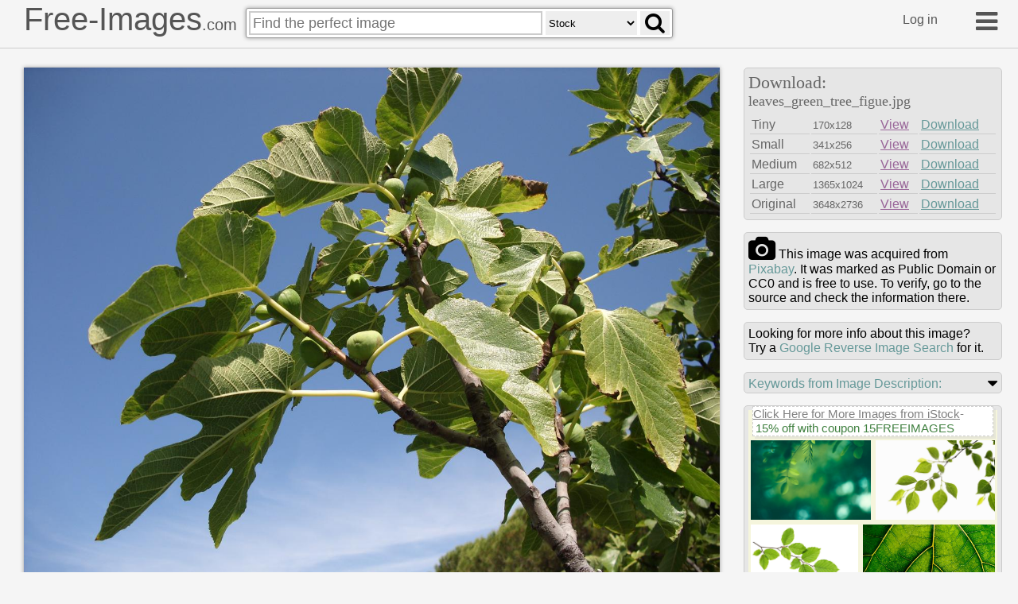

--- FILE ---
content_type: text/html
request_url: https://free-images.com/ssrl/?q=leaves+green+tree+figue+&l=1
body_size: 3491
content:
<div id="ssrl">
<div id="ssm" class="cont" style="box-sizing:border-box;padding:5px;width:100%;height:35px;margin:0px;background-color:beige;color:gray;font-size:0.8em">
<span style="font-size:1.2em; display:inline-block; background-color: white; position:relative; box-shadow: 3px 3px #cccccc60; top: -10px; border:#d0d0d0 dashed 1px">
<a target="_blank" style="color:gray" href="https://iStockphoto.6q33.net/c/1379114/258824/4205?adplacement=SRP_VMB&sharedid=free-images&u=https%3A//www.istockphoto.com/photos/res%3Fmediatype%3Dphotography%26sort%3Dbest%26phrase%3Dleaves+green+tree">Click Here for More Images from iStock</a>- <a target="_blank" class="g-a" href = "https://iStockphoto.6q33.net/c/1379114/258824/4205?adplacement=SRP_promo&sharedid=free-images&u=https%3A//www.istockphoto.com/plans-and-pricing">15% off with coupon 15FREEIMAGES</a>&nbsp;</span>
</div>
<div id="ssph" style="width:100%;overflow:hidden;background-color:beige;margin:0px;justify-content: space-between;display: flex;flex-flow: row wrap;">
<div style="margin: 3px;width:100%;flex-basis:140px;overflow:hidden;flex-grow:2"><a target="_blank" href="https://iStockphoto.6q33.net/c/1379114/258824/4205?adplacement=ZSR&sharedid=free-images&u=https%3A//www.istockphoto.com/photo/leaf-background-gm844226534-138211483"><img src="https://media.istockphoto.com/id/844226534/photo/leaf-background.jpg?b=1&s=612x612&w=0&k=20&c=kECabGLk1Wkbuq7VS4LmikUzAwOo96ztub90zOIBha8=" alt="Leaf Background" width="150" height="100"></a></div>
<div style="margin: 3px;width:100%;flex-basis:140px;overflow:hidden;flex-grow:2"><a target="_blank" href="https://iStockphoto.6q33.net/c/1379114/258824/4205?adplacement=ZSR&sharedid=free-images&u=https%3A//www.istockphoto.com/photo/leaf-series-gm155598384-20518580"><img src="https://media.istockphoto.com/id/155598384/photo/leaf-series.jpg?b=1&s=612x612&w=0&k=20&c=Jm6hF5DnaT3_5LjlnhQZ7y8y4UQJF8GzVt2PMj8cyCs=" alt="Beech branch with fresh green leaves isolated on white background." width="150" height="100"></a></div>
<div style="margin: 3px;width:100%;flex-basis:126px;overflow:hidden;flex-grow:2"><a target="_blank" href="https://iStockphoto.6q33.net/c/1379114/258824/4205?adplacement=ZSR&sharedid=free-images&u=https%3A//www.istockphoto.com/photo/beech-branch-with-fresh-green-leaves-isolated-on-white-background-gm1342016905-421571590"><img src="https://media.istockphoto.com/id/1342016905/photo/beech-branch-with-fresh-green-leaves-isolated-on-white-background.jpg?b=1&s=612x612&w=0&k=20&c=5BhF_FE8C3MguKDE6hP_MR7DhsXVol5vrdqgGZYCLoE=" alt="Yellow veins are running through the underside of a fiddle leaf fig or banjo fig (Ficus lyrata) leaf. This is a lush close-up of the intricate weaving of the tropical leaf." width="136" height="126"></a></div>
<div style="margin: 3px;width:100%;flex-basis:158px;overflow:hidden;flex-grow:2"><a target="_blank" href="https://iStockphoto.6q33.net/c/1379114/258824/4205?adplacement=ZSR&sharedid=free-images&u=https%3A//www.istockphoto.com/photo/fiddle-leaf-fig-leaf-veins-gm1500138668-521681411"><img src="https://media.istockphoto.com/id/1500138668/photo/fiddle-leaf-fig-leaf-veins.jpg?b=1&s=612x612&w=0&k=20&c=4QyWGQf1vwgK1b8CKrL8h0I4jVktctxZNPYf4GNi7-M=" alt="Tree collection, Beautiful large, tropical tree set suitable for use in design or decoration, isolated on a white background" width="168" height="126"></a></div>
<div style="margin: 3px;width:100%;flex-basis:303px;overflow:hidden;flex-grow:2"><a target="_blank" href="https://iStockphoto.6q33.net/c/1379114/258824/4205?adplacement=ZSR&sharedid=free-images&u=https%3A//www.istockphoto.com/photo/tree-collection-beautiful-large-tropical-tree-set-suitable-for-use-in-design-or-gm1323513064-409139589"><img src="https://media.istockphoto.com/id/1323513064/photo/tree-collection-beautiful-large-tropical-tree-set-suitable-for-use-in-design-or-decoration.jpg?b=1&s=612x612&w=0&k=20&c=4QuhTOev3jg1KpD8xEpIRHH7SUNsMvxHJUjJR8SSIvI=" alt="Into the forest. Nature composition." width="313" height="171"></a></div>
<div style="margin: 3px;width:100%;flex-basis:143px;overflow:hidden;flex-grow:2"><a target="_blank" href="https://iStockphoto.6q33.net/c/1379114/258824/4205?adplacement=ZSR&sharedid=free-images&u=https%3A//www.istockphoto.com/photo/into-the-forest-gm1167208731-321814014"><img src="https://media.istockphoto.com/id/1167208731/photo/into-the-forest.jpg?b=1&s=612x612&w=0&k=20&c=UsBKZhZT8q11td9_ObdZUekbr7fUy76N991lFyzVftQ=" alt="Leaf linden" width="153" height="102"></a></div>
<div style="margin: 3px;width:100%;flex-basis:143px;overflow:hidden;flex-grow:2"><a target="_blank" href="https://iStockphoto.6q33.net/c/1379114/258824/4205?adplacement=ZSR&sharedid=free-images&u=https%3A//www.istockphoto.com/photo/leaf-linden-gm183873357-16555987"><img src="https://media.istockphoto.com/id/183873357/photo/leaf-linden.jpg?b=1&s=612x612&w=0&k=20&c=LNcBVNNKPUTkye_SVIgeRDnoAOgEiURQ5ZXvLqwZTEM=" alt="Green leaf. Isolated on a white." width="153" height="102"></a></div>
<div style="margin: 3px;width:100%;flex-basis:303px;overflow:hidden;flex-grow:2"><a target="_blank" href="https://iStockphoto.6q33.net/c/1379114/258824/4205?adplacement=ZSR&sharedid=free-images&u=https%3A//www.istockphoto.com/photo/green-leaf-gm177130309-18522849"><img src="https://media.istockphoto.com/id/177130309/photo/green-leaf.jpg?b=1&s=612x612&w=0&k=20&c=a3ImfE16ivFJxosds7KBlxLBWZLJ_UBy05BK_iTklBI=" alt="Green Leaves Background" width="313" height="208"></a></div>
<div style="margin: 3px;width:100%;flex-basis:303px;overflow:hidden;flex-grow:2" class="hdn"><a target="_blank" href="https://iStockphoto.6q33.net/c/1379114/258824/4205?adplacement=ZSR&sharedid=free-images&u=https%3A//www.istockphoto.com/photo/green-leaves-background-gm2208884487-626016026"><img src="https://media.istockphoto.com/id/2208884487/photo/green-leaves-background.jpg?b=1&s=612x612&w=0&k=20&c=atxsxO_d-H4zR3uiqek60U6uIH9Xv_vqbxlVs0tI98w=" alt="a great view up into the trees direction sky" width="313" height="141"></a></div>
<div style="margin: 3px;width:100%;flex-basis:303px;overflow:hidden;flex-grow:2" class="hdn"><a target="_blank" href="https://iStockphoto.6q33.net/c/1379114/258824/4205?adplacement=ZSR&sharedid=free-images&u=https%3A//www.istockphoto.com/photo/a-view-up-into-the-trees-direction-sky-gm1317323736-404791748"><img src="https://media.istockphoto.com/id/1317323736/photo/a-view-up-into-the-trees-direction-sky.jpg?b=1&s=612x612&w=0&k=20&c=8xbZvMyptEaqMW46diKakhVgkPkAzBi5l7J1yveCZFk=" alt="Natural blurred bokeh background from leaf and tree. Blurred natural green background - bokeh glare." width="313" height="208"></a></div>
<div style="margin: 3px;width:100%;flex-basis:187px;overflow:hidden;flex-grow:2" class="hdn"><a target="_blank" href="https://iStockphoto.6q33.net/c/1379114/258824/4205?adplacement=ZSR&sharedid=free-images&u=https%3A//www.istockphoto.com/photo/natural-blurred-bokeh-background-from-leaf-and-tree-blurred-natural-green-background-gm2150522743-571685484"><img src="https://media.istockphoto.com/id/2150522743/photo/natural-blurred-bokeh-background-from-leaf-and-tree-blurred-natural-green-background-bokeh.jpg?b=1&s=612x612&w=0&k=20&c=Bwf2wLbdz0YYOXSUo8cKHL-HmpUunfmi5nPmGYOw9cw=" alt="Set of flying green leaves isolated on white background." width="197" height="110"></a></div>
<div style="margin: 3px;width:100%;flex-basis:99px;overflow:hidden;flex-grow:2" class="hdn"><a target="_blank" href="https://iStockphoto.6q33.net/c/1379114/258824/4205?adplacement=ZSR&sharedid=free-images&u=https%3A//www.istockphoto.com/photo/flying-green-leaves-isolated-on-white-background-with-clipping-path-gm1461078164-495125563"><img src="https://media.istockphoto.com/id/1461078164/photo/flying-green-leaves-isolated-on-white-background-with-clipping-path.jpg?b=1&s=612x612&w=0&k=20&c=vEqwNKXJpXXVqHujX7bDSN5VOzzosLfPhh1mVnx6hpY=" alt="abstract texture leaf, natural structure of leaves, eco background" width="109" height="110"></a></div>
<div style="margin: 3px;width:100%;flex-basis:143px;overflow:hidden;flex-grow:2" class="hdn"><a target="_blank" href="https://iStockphoto.6q33.net/c/1379114/258824/4205?adplacement=ZSR&sharedid=free-images&u=https%3A//www.istockphoto.com/photo/fig-tree-fiddle-leaf-closeup-green-leaves-texture-as-background-gm2152921550-573888916"><img src="https://media.istockphoto.com/id/2152921550/photo/fig-tree-fiddle-leaf-closeup-green-leaves-texture-as-background.jpg?b=1&s=612x612&w=0&k=20&c=OhUWMdpzMSgPfffc6H0Ed3dRXaExRAu1WTg9ePJAprM=" alt="Leaf, Plant, Thailand, Bush, Cut Out" width="153" height="102"></a></div>
<div style="margin: 3px;width:100%;flex-basis:143px;overflow:hidden;flex-grow:2" class="hdn"><a target="_blank" href="https://iStockphoto.6q33.net/c/1379114/258824/4205?adplacement=ZSR&sharedid=free-images&u=https%3A//www.istockphoto.com/photo/green-bush-isolated-on-white-background-gm974523876-265115003"><img src="https://media.istockphoto.com/id/974523876/photo/green-bush-isolated-on-white-background.jpg?b=1&s=612x612&w=0&k=20&c=UNEuiwUc5mQcevTS-d6cLGjQdKIHKNc0mMNJvSxry7Q=" alt="Soft selective focus on new leaf growth in spring." width="153" height="102"></a></div>
<div style="margin: 3px;width:100%;flex-basis:173px;overflow:hidden;flex-grow:2" class="hdn"><a target="_blank" href="https://iStockphoto.6q33.net/c/1379114/258824/4205?adplacement=ZSR&sharedid=free-images&u=https%3A//www.istockphoto.com/photo/new-life-gm185265640-19975241"><img src="https://media.istockphoto.com/id/185265640/photo/new-life.jpg?b=1&s=612x612&w=0&k=20&c=KwbBG2FwtJb7vnZaxBvl6P3bYuIZL_vvTXEnFDBppkA=" alt="Summer tree close up" width="183" height="122"></a></div>
<div style="margin: 3px;width:100%;flex-basis:112px;overflow:hidden;flex-grow:2" class="hdn"><a target="_blank" href="https://iStockphoto.6q33.net/c/1379114/258824/4205?adplacement=ZSR&sharedid=free-images&u=https%3A//www.istockphoto.com/photo/tree-gm1453879435-489694003"><img src="https://media.istockphoto.com/id/1453879435/photo/tree.jpg?b=1&s=612x612&w=0&k=20&c=wMd2XAYFM1IJuuPAJPBPEmaiyfhF6VHWO37bLddXGkE=" alt="Green leaf background. New life, spring, American Yellow Tree" width="122" height="122"></a></div>
<div style="margin: 3px;width:100%;flex-basis:143px;overflow:hidden;flex-grow:2" class="hdn"><a target="_blank" href="https://iStockphoto.6q33.net/c/1379114/258824/4205?adplacement=ZSR&sharedid=free-images&u=https%3A//www.istockphoto.com/photo/green-leaves-background-gm140476290-3443448"><img src="https://media.istockphoto.com/id/140476290/photo/green-leaves-background.jpg?b=1&s=612x612&w=0&k=20&c=LJ7R6-MxLvvXx0Q58dxuMreLTZ5E8J2pTW0YKDaVxo0=" alt="Green tree leaves and branches isolated on white background." width="153" height="102"></a></div>
<div style="margin: 3px;width:100%;flex-basis:143px;overflow:hidden;flex-grow:2" class="hdn"><a target="_blank" href="https://iStockphoto.6q33.net/c/1379114/258824/4205?adplacement=ZSR&sharedid=free-images&u=https%3A//www.istockphoto.com/photo/green-tree-leaves-and-branches-isolated-on-white-background-gm1021155310-274273214"><img src="https://media.istockphoto.com/id/1021155310/photo/green-tree-leaves-and-branches-isolated-on-white-background.jpg?b=1&s=612x612&w=0&k=20&c=4l71a3_hfhoermjU8LodTJ23oXdyRK6QQ0XJzFZCE9c=" alt="Low angle view of backlit springtime leaves with copy space." width="153" height="102"></a></div>
<div style="margin: 3px;width:100%;flex-basis:143px;overflow:hidden;flex-grow:2" class="hdn"><a target="_blank" href="https://iStockphoto.6q33.net/c/1379114/258824/4205?adplacement=ZSR&sharedid=free-images&u=https%3A//www.istockphoto.com/photo/close-up-of-backlit-springtime-leaves-gm1311889334-400852142"><img src="https://media.istockphoto.com/id/1311889334/photo/close-up-of-backlit-springtime-leaves.jpg?b=1&s=612x612&w=0&k=20&c=P_644ykWqSrFyg9rYaShpsNi1mkbkBL2Qawq89gzw5A=" alt="Green leaf on a white background which is associated with spring or summer." width="153" height="102"></a></div>
<div style="margin: 3px;width:100%;flex-basis:143px;overflow:hidden;flex-grow:2" class="hdn"><a target="_blank" href="https://iStockphoto.6q33.net/c/1379114/258824/4205?adplacement=ZSR&sharedid=free-images&u=https%3A//www.istockphoto.com/photo/green-leaf-on-a-white-background-gm1468772597-500202775"><img src="https://media.istockphoto.com/id/1468772597/photo/green-leaf-on-a-white-background.jpg?b=1&s=612x612&w=0&k=20&c=jJ5KyYnrzAmhmx2CSjEUFq5dhmb11uI1kOO6wjtEvkI=" alt="Young man's hand reaching for the sunrise above the trees in the morning" width="153" height="102"></a></div>
<div style="margin: 3px;width:100%;flex-basis:143px;overflow:hidden;flex-grow:2" class="hdn"><a target="_blank" href="https://iStockphoto.6q33.net/c/1379114/258824/4205?adplacement=ZSR&sharedid=free-images&u=https%3A//www.istockphoto.com/photo/young-mans-hand-reaching-for-the-sunrise-above-the-trees-in-the-morning-gm1473420972-503559039"><img src="https://media.istockphoto.com/id/1473420972/photo/young-mans-hand-reaching-for-the-sunrise-above-the-trees-in-the-morning.jpg?b=1&s=612x612&w=0&k=20&c=UWeteh4OjQz9YbdoIRKrg9g1pw-yPVoX9sfpB-yd7s4=" alt="Sunlight illuminating vibrant green leaves on tree branches with a blue sky background" width="153" height="102"></a></div>
<div style="margin: 3px;width:100%;flex-basis:143px;overflow:hidden;flex-grow:2" class="hdn"><a target="_blank" href="https://iStockphoto.6q33.net/c/1379114/258824/4205?adplacement=ZSR&sharedid=free-images&u=https%3A//www.istockphoto.com/photo/fresh-green-leaves-on-branches-in-belgrade-forest-istanbul-gm2243444343-657607634"><img src="https://media.istockphoto.com/id/2243444343/photo/fresh-green-leaves-on-branches-in-belgrade-forest-istanbul.jpg?b=1&s=612x612&w=0&k=20&c=aJ-u9Ou-z2VK9XgRw7aJZ-PcTeIBtO4KoWli-jB62xY=" alt="Plant a new tree" width="153" height="102"></a></div>
</div>
</div>
